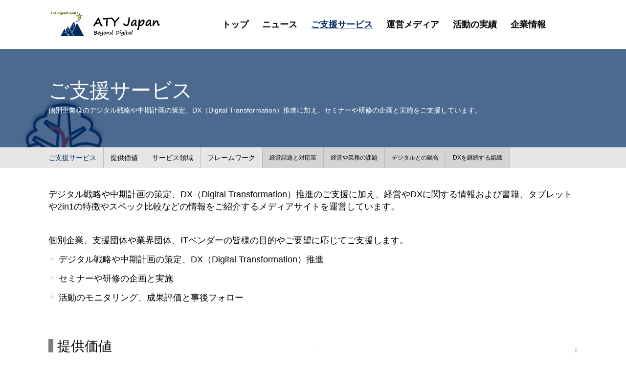

--- FILE ---
content_type: text/html; charset=utf-8
request_url: https://aty800.com/services/solution.html
body_size: 5590
content:
<!DOCTYPE html>
<html lang="ja" itemscope itemtype="http://schema.org/WebPage">
<head prefix="og: http://ogp.me/ns# fb: http://ogp.me/ns/fb# website: http://ogp.me/ns/website#">
  <meta charset="UTF-8">
  <title>ご支援サービス | ご支援サービス | ATY-Japan</title>
  <meta http-equiv="X-UA-Compatible" content="IE=edge">
  <meta name="viewport" content="width=device-width, initial-scale=1">
  <meta name="description" content="デジタル戦略や中期経営計画の策定、DX（Digital Transformation）推進に加え、目的やご要望に応じたセミナーや研修の企画・実施をご支援しています。">
  <meta name="keywords" content="DX,支援,サービス,研修,セミナー,DX,コンサルティング,aty japan,最高のゴール,最高のタブレット">
  <meta http-equiv="X-UA-Compatible" content="IE=edge">
  <link rel="shortcut icon" href="https://aty800.com/images/favicon.ico">
  <link rel="start" href="https://aty800.com/">
  <link rel="alternate" type="application/atom+xml" title="Recent Entries" href="https://aty800.com/atom.xml">
  <link rel="canonical" href="https://aty800.com/services/solution.html" />
  
  <!-- Open Graph Protocol -->
  <meta property="og:locale" content="ja_JP">
  <meta property="og:title" content="ご支援サービス | ご支援サービス | ATY-Japan">
  <meta property="og:type" content="article">
  <meta property="og:url" content="https://aty800.com/services/solution.html">
  <meta property="og:image" content="https://aty800.com/.assets/thumbnail/services_new-1200wi.png">
  <meta property="og:description" content="デジタル戦略や中期経営計画の策定、DX（Digital Transformation）推進に加え、目的やご要望に応じたセミナーや研修の企画・実施をご支援しています。">
  <meta property="og:site_name" content="ATY-Japan">
  <meta name="twitter:card" content="summary_large_image">
  <meta name="twitter:site" content="@goal_aty800">
  <meta name="twitter:title" content="ご支援サービス | ご支援サービス | ATY-Japan">
  <meta name="twitter:description" content="デジタル戦略や中期経営計画の策定、DX（Digital Transformation）推進に加え、目的やご要望に応じたセミナーや研修の企画・実施をご支援しています。">
  <meta name="twitter:image" content="https://aty800.com/.assets/thumbnail/services_new-1200wi.png">
  <!-- Microdata -->
  <meta itemprop="description" content="デジタル戦略や中期経営計画の策定、DX（Digital Transformation）推進に加え、目的やご要望に応じたセミナーや研修の企画・実施をご支援しています。">
  <link itemprop="url" href="https://aty800.com/news.html">
  <link itemprop="image" href="https://aty800.com/.assets/thumbnail/services_new-1200wi.png">
  <link rel="stylesheet" href="https://cdnjs.cloudflare.com/ajax/libs/font-awesome/6.4.2/css/all.min.css" integrity="sha512-z3gLpd7yknf1YoNbCzqRKc4qyor8gaKU1qmn+CShxbuBusANI9QpRohGBreCFkKxLhei6S9CQXFEbbKuqLg0DA==" crossorigin="anonymous" referrerpolicy="no-referrer" />
<link rel="stylesheet" href="https://cdnjs.cloudflare.com/ajax/libs/twitter-bootstrap/3.3.7/css/bootstrap.min.css" integrity="sha256-916EbMg70RQy9LHiGkXzG8hSg9EdNy97GazNG/aiY1w=" crossorigin="anonymous" />
<link rel="stylesheet" href="https://cdnjs.cloudflare.com/ajax/libs/normalize/8.0.0/normalize.min.css" integrity="sha256-oSrCnRYXvHG31SBifqP2PM1uje7SJUyX0nTwO2RJV54=" crossorigin="anonymous" />
<link href="https://aty800.com/styles.css" rel="stylesheet">
<!-- 印刷用bootstrap -->
<link rel="stylesheet" type="text/css" media="print" href="https://aty800.com/css/print.css">
<link rel="manifest" href="https://aty800.com/.app/manifest.json" crossorigin="use-credentials">
<meta name="theme-color" content="white">
<!-- Google アナリティクスのトラッキングコードを記述してください。 -->
<!-- Google tag (gtag.js) -->
<script async src="https://www.googletagmanager.com/gtag/js?id=G-LQ2DPQ37ZW"></script>
<script>
  window.dataLayer = window.dataLayer || [];
  function gtag(){dataLayer.push(arguments);}
  gtag('js', new Date());

  gtag('config', 'G-LQ2DPQ37ZW');
</script>


</head>

<body> 
<header>      
  <div class="navbar mt-navbar navbar-default mt-navbar-default navbar-fixed-top" role="navigation">
    <div class="container mt-container">
      <div class="navbar-header">
        <button type="button" class="navbar-toggle" data-toggle="collapse" data-target=".navbar-collapse" accesskey="0" TABINDEX="navi">
          <span class="sr-only">ナビゲーションの切替</span>
          <span class="icon-bar"></span>
          <span class="icon-bar"></span>
          <span class="icon-bar"></span>
        </button>
        <a class="navbar-brand mt-navbar-brand" href="/"><h1 class="mt-h1">
                      <img src="https://aty800.com/.assets/ATY-Japan.png" alt="ATY-Japan"></h1></a>        
      </div>
      <div class="navbar-collapse collapse mt-collapse">
        <nav>
          <ul class="nav navbar-nav mt-navbar-nav">
            <li><a href="https://aty800.com/">トップ</a></li>
            <li><a href="https://aty800.com/news.html">ニュース</a></li>
                                                                                <li><a href="https://aty800.com/services/solution.html">ご支援サービス</a></li>
                                                                                                                                <li><a href="https://aty800.com/media/media-menu.html">運営メディア</a></li>
                                                                                                                                <li><a href="https://aty800.com/achievements/activities.html">活動の実績</a></li>
                                                                                                                                <li><a href="https://aty800.com/company/organization.html">企業情報</a></li>
                                                                                                                                                                                                                                                                                                                                                                                                                                                                                                                                </ul>
        </nav>
      </div>
    </div>
  </div>
</header>

<div class="UnderlayerJumbotron UnderlayerJumbotron__img" style="background-image: url(https://aty800.com/.assets/services_new.png)">
  <div class="Jumbotron__bg">
  </div>
  <div class="container mt-container">
    <div class="mainlead__block">
              <h2 class="h2 mt-h2 mainlead__title">
          ご支援サービス
        </h2>
        <p class="h2_detial">
          個別企業様のデジタル戦略や中期計画の策定、DX（Digital Transformation）推進に加え、セミナーや研修の企画と実施をご支援しています。
        </p>
                        </div>
  </div><!-- /.container -->
</div><!-- /.jumbotron -->

<nav class="nav pages-subnavi">
 <div class="container mt-container">
      <div class="pages-subnavi__wrap clearfix">  
     <div class="subnavi-depth__wrap clearfix">
     <!-- 個別ページ、フォルダあり -->

                 <!-- 一番左 -->  
                 <ul class="subnavi-depth__depth1">
                   <li><a href="https://aty800.com/services/solution.html">ご支援サービス</a></li>
         
      </ul>
      <!-- 左から２番目　-->
      
      <ul class="subnavi-depth__depth1">
                     <li><a href="https://aty800.com/services/innovation.html">提供価値</a></li>
                      <li><a href="https://aty800.com/services/specialized-area.html">サービス領域</a></li>
                      <li><a href="https://aty800.com/services/framework.html">フレームワーク</a></li>
                </ul>
                  <!-- 一番左 -->  
                 <ul class="subnavi-depth__depth2">
                   <li><a href="https://aty800.com/services/strategy/manage.html">経営課題と対応策</a></li>
         
      </ul>
      <!-- 左から２番目　-->
      
      <ul class="subnavi-depth__depth2">
                     <li><a href="https://aty800.com/services/strategy/management-task.html">経営や業務の課題</a></li>
                      <li><a href="https://aty800.com/services/strategy/digital-fusion.html">デジタルとの融合</a></li>
                      <li><a href="https://aty800.com/services/strategy/dx-organization.html">DXを継続する組織</a></li>
                </ul>
             
                 
                      <!-- 一番左 -->  
                     <!-- 一番左 -->  
                     <!-- 一番左 -->  
                   </div>
   </div>
 </div>
</nav>

<main class="wysiwyg pages-inner">
  
  
  <!-- ページ一覧 -->
  
    <article class="pages-wrap">
    <div class="container-fluid mt-container-fluid">
      <p>デジタル戦略や中期計画の策定、DX（Digital Transformation）推進のご支援に加え、経営やDXに関する情報および書籍、タブレットや2in1の特徴やスペック比較などの情報をご紹介するメディアサイトを運営しています。</p>

<div class="text-space" style="height: 30px;" aria-hidden="true"></div>

<p>個別企業、支援団体や業界団体、ITベンダーの皆様の目的やご要望に応じてご支援します。</p>

<ul><li>デジタル戦略や中期計画の策定、DX（Digital Transformation）推進</li></ul>

<ul><li>セミナーや研修の企画と実施</li></ul>

<ul><li>活動のモニタリング、成果評価と事後フォロー</li></ul>

<div class="text-space" style="height: 30px;" aria-hidden="true"></div>

      
    </div>
    </article>
    <div id="page-list" class="focus-group">


   
 <article class="pages-wrap clearfix yesimg" id="innovation"> 
   <div class="container-fluid mt-container-fluid">     
     <div class="row mt-row">
       <div class="col-sm-6 pages__item">
         <h3 class="pagesitem__subtitle">提供価値</h3>
         <p class="pagesitem__text" data-mh="group01">
           「戦略」と「イノベーション」は別物として扱うのではなく同義にとらえて、戦略の立案と推進だけでなく、その根底となる組織文化の醸成をご支援し、企業の持続的な発展に貢献します。
         </p>
         <p class="pages__button">
           <a class="btn btn-primary mt-btn-primary mt-btn-lg" href="https://aty800.com/services/innovation.html"><i class="fas fa-caret-right"></i>詳しく見る</a>
         </p>  
       </div>
              <div class="col-sm-6 itemimages__wrap">
         <img src="https://aty800.com/.assets/thumbnail/innovation_new-640wi.png" alt="" class="itemimages__images"/>
       </div>
            </div>
   </div>
 </article>
   
 <article class="pages-wrap clearfix yesimg" id="specialized-area"> 
   <div class="container-fluid mt-container-fluid">     
     <div class="row mt-row">
       <div class="col-sm-6 pages__item">
         <h3 class="pagesitem__subtitle">サービス領域</h3>
         <p class="pagesitem__text" data-mh="group01">
           個別企業様のデジタル戦略や中期計画の策定、DX推進をご支援します。そして、個別企業、支援団体や業界団体、ITベンダーの皆様の目的やご要望に応じたセミナーや研修の企画・実施をご支援します。
         </p>
         <p class="pages__button">
           <a class="btn btn-primary mt-btn-primary mt-btn-lg" href="https://aty800.com/services/specialized-area.html"><i class="fas fa-caret-right"></i>詳しく見る</a>
         </p>  
       </div>
              <div class="col-sm-6 itemimages__wrap">
         <img src="https://aty800.com/.assets/thumbnail/specialized-area_new-640wi.png" alt="" class="itemimages__images"/>
       </div>
            </div>
   </div>
 </article>
   
 <article class="pages-wrap clearfix yesimg" id="framework"> 
   <div class="container-fluid mt-container-fluid">     
     <div class="row mt-row">
       <div class="col-sm-6 pages__item">
         <h3 class="pagesitem__subtitle">フレームワーク</h3>
         <p class="pagesitem__text" data-mh="group01">
           思考タイプを組み合わせた戦略策定プロセス（フレームワーク）を基本として、独自の戦略策定をご支援します。全員で議論し、創発的志向で取り組み、保有する経営資源で実践できる最高の戦略策定を目指します。
         </p>
         <p class="pages__button">
           <a class="btn btn-primary mt-btn-primary mt-btn-lg" href="https://aty800.com/services/framework.html"><i class="fas fa-caret-right"></i>詳しく見る</a>
         </p>  
       </div>
              <div class="col-sm-6 itemimages__wrap">
         <img src="https://aty800.com/.assets/thumbnail/framework_new-640wi.png" alt="" class="itemimages__images"/>
       </div>
            </div>
   </div>
 </article>
 </div>
 
 
  
</main>

<aside class="backtop">
  <div class="backtop__icon btn-top" aria-hidden="true">
    <i class="fas fa-angle-up"></i>
  </div>
</aside>

<!-- WEBPAGE -->
<section class="pankuzu">
  <div class="container mt-container">
    <div class="row mt-row">
      <div class="columns medium-12">
        <nav role="navigation">
          <ul>
            <li class="home"><a href="/">トップ</a></li>
                            <li>
                                  <a href="https://aty800.com/services/solution.html">ご支援サービス</a>
                              </li>
                             
          </ul>
        </nav>
       </div>
     </div>
  </div>
</section>
<!-- /WEBPAGE-->

<footer>
  <div class="footer__wrap clearfix">
    <div class="container-fluid mt-container-fluid footerArea_wrap"> 
      <div class="col-sm-3 footerlogo__wrap">
        <h3 class="footerlogo__img">
                      <img src="https://aty800.com/.assets/aty-japan-logo_302.png" alt="ATY-Japan">        </h3>
        <p class="footerlogo__tel"><a href="tel:Actively Trying">Actively Trying</a></p>
        <div>
                    
        </div>
      </div>
      
      <div class="col-sm-9 footer-menu">
      <nav>
        <div id="content">
          <ul class="footer-menu__wrap clearfix">
          <li>
            <dl class="footer-menu__column">
              <dt><a href="/"><i class="fas fa-caret-right"></i>トップ</a></dt>
            </dl>
          </li>
          
          <li>
            <dl class="footer-menu__column">
              <dt><a href="/news.html"><i class="fas fa-caret-right"></i>ニュース</a></dt>
                                </dl>
          </li>        
                                    <li>     
                <dl class="footer-menu__column depth-1">
                                                                                <dt>
                      <a href="https://aty800.com/services/solution.html"><i class="fas fa-caret-right"></i>ご支援サービス</a>
                      </dt>
                                                                          
                  <dd class="submenu">
                      <a href="https://aty800.com/services/innovation.html"><i class="fas fa-caret-right"></i>提供価値</a>
                  </dd>
                                  
                  <dd class="submenu">
                      <a href="https://aty800.com/services/specialized-area.html"><i class="fas fa-caret-right"></i>サービス領域</a>
                  </dd>
                                  
                  <dd class="submenu">
                      <a href="https://aty800.com/services/framework.html"><i class="fas fa-caret-right"></i>フレームワーク</a>
                  </dd>
                              </dl>
               
              <dl class="footer-menu__column footer-menu__column--depth2">
                              <dt>
                <a href="https://aty800.com/services/strategy/manage.html"><i class="fas fa-caret-right"></i>経営課題と対応策</a>
                </dt>
                                            <dd class="submenu">
                    <a href="https://aty800.com/services/strategy/management-task.html"><i class="fas fa-caret-right"></i>経営や業務の課題</a>
                </dd>
                              <dd class="submenu">
                    <a href="https://aty800.com/services/strategy/digital-fusion.html"><i class="fas fa-caret-right"></i>デジタルとの融合</a>
                </dd>
                              <dd class="submenu">
                    <a href="https://aty800.com/services/strategy/dx-organization.html"><i class="fas fa-caret-right"></i>DXを継続する組織</a>
                </dd>
                            </dl>
              
                          </li>
                                                <li>     
                <dl class="footer-menu__column depth-1">
                                                                                <dt>
                      <a href="https://aty800.com/achievements/activities.html"><i class="fas fa-caret-right"></i>活動の実績</a>
                      </dt>
                                                                          
                  <dd class="submenu">
                      <a href="https://aty800.com/achievements/report.html"><i class="fas fa-caret-right"></i>論考・レポート</a>
                  </dd>
                                  
                  <dd class="submenu">
                      <a href="https://aty800.com/achievements/consulting.html"><i class="fas fa-caret-right"></i>個別支援の事例</a>
                  </dd>
                                  
                  <dd class="submenu">
                      <a href="https://aty800.com/achievements/performance.html"><i class="fas fa-caret-right"></i>セミナーと研修</a>
                  </dd>
                              </dl>
               
              <dl class="footer-menu__column footer-menu__column--depth2">
                              <dt>
                <a href="https://aty800.com/achievements/training/training-plan.html"><i class="fas fa-caret-right"></i>研修の企画・実施</a>
                </dt>
                                            <dd class="submenu">
                    <a href="https://aty800.com/achievements/training/training-menu.html"><i class="fas fa-caret-right"></i>研修メニュー</a>
                </dd>
                              <dd class="submenu">
                    <a href="https://aty800.com/achievements/training/deliverables.html"><i class="fas fa-caret-right"></i>研修の成果物</a>
                </dd>
                            </dl>
              
                          </li>
                                                <li>     
                <dl class="footer-menu__column depth-1">
                                                                                <dt>
                      <a href="https://aty800.com/media/media-menu.html"><i class="fas fa-caret-right"></i>運営メディア</a>
                      </dt>
                                                                          
                  <dd class="submenu">
                      <a href="https://aty800.com/media/highest-goal.html"><i class="fas fa-caret-right"></i>経営やDX関連</a>
                  </dd>
                                  
                  <dd class="submenu">
                      <a href="https://aty800.com/media/tablet.html"><i class="fas fa-caret-right"></i>タブレットと2in1</a>
                  </dd>
                              </dl>
                          </li>
                                                <li>     
                <dl class="footer-menu__column depth-1">
                                                                                <dt>
                      <a href="https://aty800.com/company/organization.html"><i class="fas fa-caret-right"></i>企業情報</a>
                      </dt>
                                                                          
                  <dd class="submenu">
                      <a href="https://aty800.com/company/philosophy.html"><i class="fas fa-caret-right"></i>ATY Japanの理念</a>
                  </dd>
                                  
                  <dd class="submenu">
                      <a href="https://aty800.com/company/about-us.html"><i class="fas fa-caret-right"></i>代表者の情報</a>
                  </dd>
                              </dl>
                          </li>
                                            <li>
              <dl class="footer-menu__column">
                <dt><a href="https://aty800.com/form.html"><i class="fas fa-caret-right"></i>お問い合わせページ</a>
                </dt>
                <dd></dd>
              </dl>
            </li>
                    </ul>
        </div>
      </nav>
        <div class="footer-sns clearfix">
          <ul class="footer-sns__wrap">
          <li class="footer-sns__facebook"><a href="https://www.facebook.com/atyjapan"><i class="fab fa-facebook-f"></i></a></li>          <li class="footer-sns__x-twitter"><a href="https://twitter.com/goal_aty800"><i class="fa-brands fa-x-twitter"></i></a></li>        </ul>
        </div>
      </div>
    </div>
  </div>
</footer>

<section class="copyaera">
  <div class="container mt-container"> 
    <small>Copyright © 2004-2025 ATY-Japan All Rights Reserved.</small>
  </div>
</section>


<!-- jQuery読み込み -->
<script src="//ajax.googleapis.com/ajax/libs/jquery/1.11.3/jquery.min.js"></script>
<script src="https://cdnjs.cloudflare.com/ajax/libs/twitter-bootstrap/3.3.7/js/bootstrap.min.js" integrity="sha256-U5ZEeKfGNOja007MMD3YBI0A3OSZOQbeG6z2f2Y0hu8=" crossorigin="anonymous"></script>
<script src="https://aty800.com/js/animate.js"></script>
<script src="https://push-notification-api.movabletype.net/v2.7.0/js/sw-init.js" id="mt-service-worker-init" data-register="/.app/sw.js" data-scope="/" data-locale="ja_JP"></script>

<script src="https://form.movabletype.net/dist/parent-loader.js" defer async></script></body>
</html>


--- FILE ---
content_type: text/css
request_url: https://aty800.com/styles.css
body_size: 8815
content:


html body {
	font-family: Helvetica, "游ゴシック", YuGothic, "ヒラギノ角ゴ ProN W3", "Hiragino Kaku Gothic ProN", "メイリオ", Meiryo, sans-serif;
	position: relative;
	color: #000000;
}

html body a {
	color: #002B62;
	text-decoration: underline;
	transition: all 0.5s;
}

html body a:hover,
html body a:focus {
	color: #002B62;
	opacity: 0.5;
}

h3,
h4 {
	margin: 0px;
	padding: 0px;
}

ul,
li {
	margin: 0px;
	padding: 0px;
	list-style: none;
}

dt,
dl,
dd {
	margin: 0px;
	padding: 0px;
}

.mt-container {
	width: auto;
	padding: 0 14px;
	position: relative;
}

.mt-container-fluid {
	width: 100%;
	padding: 0 14px;
	position: relative;
}

.mt-container-fluid .col-sm-12 {
	padding: 0px;
}

.mt-row {
	margin: 0px;
}

.col__left,
.col__right {
	float: none;
	padding: 0px;
}

.mt-btn-primary {
	background: none;
}

.mt-btn-primary.btn-primary.active,
.mt-btn-primary.btn-primary:active,
.mt-btn-primary.open > .dropdown-toggle.btn-primary {
	background-image: none;
	outline: 0;
	box-shadow: none;
}

.mt-btn-primary.btn.active,
.mt-btn-primary.btn:active {
	background-image: none;
	outline: 0;
	box-shadow: none;
}

.mt-btn-primary.active.focus,
.mt-btn-primary.active:focus,
.mt-btn-primary.active:hover,
.mt-btn-primary:active.focus,
.mt-btn-primary:active:focus,
.mt-btn-primary:active:hover,
.open > .dropdown-toggle.mt-btn-primary.focus,
.open > .dropdown-toggle.mt-btn-primary:focus,
.open > .dropdown-toggle.mt-btn-primary:hover {
	color: #fff;
	background-color: #002B62;
	border-color: #002B62;
}

a {
	text-decoration: none;
}

a[href^="tel:"] {
	cursor: default;
	color: #a4a12f;
	text-decoration: none;
}

a[href^="tel:"]:hover,
a[href^="tel:"]:visited,
a[href^="tel:"]:active {
	color: #a4a12f;
	opacity: 1;
}

.mt-h1 {
	font-size: 1.25em;
	width: 100%;
	margin: 0 0;
	display: block;
	overflow: hidden;
	word-break: break-all;
	max-height: 80px;
	display: flex;
	height: auto;
}

.mt-h1 img {
	max-width: 100%;
	max-height: 32px;
	transition: all 0.5s;
}

.navbar-header {
	margin-right: 28px;
	line-height: 100px;
}

.mt-navbar {
	height: auto;
	margin-bottom: 0;
	font-size: 1.25em;
	height: 66.66667px;
	background-color: #ffffff;
	line-height: 0px;
	border: 0px;
	z-index: 1030;
	transition: all 0.5s;
}

.navbar-brand {
	display: flex;
	align-items: center;
	width: calc(100% - 80px);
	font-size: 18px;
}

.mt-navbar.fixed {
	height: 60px;
	opacity: 0.9;
	top: 0px;
}

.mt-navbar.fixed .mt-navbar-nav li {
	height: 60px;
}

.mt-navbar.fixed .mt-navbar-nav li.active:after {
	top: 60px;
}

.mt-navbar.fixed .mt-navbar-brand {
	height: 60px;
}

.mt-navbar.fixed .mt-collapse {
	height: 60px !important;
}

.mt-navbar-brand {
	height: 60px;
	height: 66.66667px;
	margin: 0px;
}

.mt-navbar-default .mt-navbar-nav li {
	font-size: 80%;
	font-weight: bold;
	display: block;
	line-height: 42px;
	height: 35px;
	margin: 0 0px 0px 0;
	-webkit-font-feature-settings: "pkna";
	font-feature-settings: "pkna";
	border-bottom: 1px solid #e6e6e6;
	transition: all 0.5s;
}

.mt-navbar-default .mt-navbar-nav li a {
	color: #000000;
	text-decoration: none;
}

.mt-navbar-default .mt-navbar-nav li a:visited {
	color: #000000;
	text-decoration: none;
}

.mt-navbar-default .mt-navbar-nav li a:hover {
	color: #002B62;
	opacity: 1;
	transition: all 0.5s;
}

.mt-navbar-default .mt-navbar-nav li > * {
	position: relative;
	top: 50%;
	transform: translateY(-50%);
}

.mt-navbar-default .mt-navbar-nav li:last-child {
	margin-right: 0px;
}

.mt-navbar-default .mt-navbar-nav li a {
	padding: 0;
}

.mt-collapse {
	background-color: #ffffff;
	padding-bottom: 10px;
	margin: 0px;
}

.mt-collapse li {
	line-height: 60px;
	padding: 0px 14px;
}

.mt-collapse.in.none {
	opacity: 0;
	transition: all 0.5s;
}

.mt-jumbotron.jumbotron__indexImg {
	background: url('https://aty800.com/.assets/the-highest-goal_top.png');
	background-size: cover;
}

.mt-jumbotron .mainlead__block {
	width: 100%;
	position: relative;
	padding: 14px;
	margin-top: 14px;
	z-index: 50;
	background-color: rgba(30, 30, 30, 0.3);
}

.mt-jumbotron .mt-h2.mainlead__title {
	-webkit-font-feature-settings: "palt";
	font-feature-settings: "palt";
	letter-spacing: -0.01em;
	font-size: 21px;
	line-height: 1.2em;
	font-weight: bold;
	margin-top: 0px;
	margin-bottom: 1.5rem;
}

.mt-jumbotron .mainlead__caption {
	font-size: 0.9em;
	margin-bottom: 0px;
}

.UnderlayerJumbotron {
	position: relative;
}

.UnderlayerJumbotron .Jumbotron__bg {
	position: absolute;
	width: 100%;
	height: 100%;
	top: 0px;
	background-color: rgba(30, 30, 30, 0.3);
	z-index: 10;
}

.UnderlayerJumbotron .jumbotron__indexImg {
	background: url('https://aty800.com/.assets/the-highest-goal_top.png');
	background-size: cover;
}

.UnderlayerJumbotron .mt-h2.mainlead__title {
	font-size: 2em;
	padding: 0px;
	margin: 0px 0 7px 0;
	-webkit-font-feature-settings: "palt";
	font-feature-settings: "palt";
	position: relative;
	letter-spacing: -0.01em;
}

.UnderlayerJumbotron .mainlead__caption {
	display: block;
	margin: 0 auto;
	font-size: 1em;
	margin-top: 0.25rem;
	position: relative;
}

.UnderlayerJumbotron.UnderlayerJumbotron__img {
	background-size: cover;
}

.UnderlayerJumbotron.UnderlayerJumbotron__newsimg {
	background-image: url(https://aty800.com/images/news_image.jpg);
	background-size: cover;
}

.mt-jumbotron {
	height: calc(575px/2);
	position: relative;
	padding: 66.66667px 0 0px 0;
	margin-bottom: 0px;
	color: #ffffff;
}

.UnderlayerJumbotron {
	width: auto;
	height: 210px;
	padding: 66.66667px 0 0px 0;
	color: #ffffff;
}

.UnderlayerJumbotron .mainlead__block {
	width: 100%;
	position: relative;
	padding: 14px;
	margin-top: 14px;
	z-index: 50;
}

.backtop {
	width: 100%;
	height: 32px;
	margin-right: 14px;
	margin-top: 42px;
	position: relative;
}

.backtop .backtop__icon {
	width: 100%;
	height: 32px;
	font-size: 2rem;
	line-height: 3rem;
	color: #ffffff;
	background-color: #7F7F7F;
	text-align: center;
	transition: all 0.5s;
}

.backtop .backtop__icon:hover {
	opacity: 0.5;
}

.pankuzu {
	font-size: 85%;
	background: #d8d8d8;
	padding: 7px 0;
	line-height: 21px;
	text-decoration: underline;
}

.pankuzu a {
	color: #000000;
	text-decoration: none;
}

.pankuzu a:visited {
	color: #000000;
	text-decoration: none;
}

.pankuzu a:hover {
	color: #002B62;
	opacity: 1;
	transition: all 0.5s;
}

.pankuzu li {
	float: left;
}

.pankuzu li:after {
	content: "＞";
	margin: 0 8px;
}

.pankuzu li:last-child:after {
	display: none;
}

footer {
	background-color: #3f3f3f;
}

footer .footer__wrap {
	color: #ffffff;
	width: 100%;
	height: auto;
	padding: 28px 0;
	font-size: 14px;
}

footer .footerlogo__wrap {
	word-break: break-all;
	padding: 0px;
}

footer .footerlogo__wrap .footerlogo__img {
	padding: 0px;
	margin: 0px;
}

footer .footerlogo__wrap .footerlogo__img > * {
	width: 200px;
	height: auto;
	text-align: center;
}

footer .footerlogo__wrap .footerlogo__tel {
	font-size: 28px;
	color: #a4a12f;
	font-weight: bold;
}

.footer-menu {
	padding-right: 0px;
}

.footer-menu .footer-menu__wrap li {
	width: 50%;
	margin: 0px 0px 14px 0px;
	list-style: none;
	float: left;
}

.footer-menu .footer-menu__wrap .footer-menu__column {
	margin: 0px;
}

.footer-menu .footer-menu__wrap .footer-menu__column a, .footer-menu .footer-menu__wrap .footer-menu__column a:visited {
	color: #ffffff;
	text-decoration: underline;
}

.footer-menu .footer-menu__wrap .footer-menu__column a:hover {
	color: #002B62;
	opacity: 1;
	transition: all 0.5s;
}

.footer-menu .footer-menu__wrap .footer-menu__column a:hover {
	text-decoration: none;
}

.footer-menu .footer-menu__wrap .footer-menu__column dt {
	line-height: 2em;
	text-decoration: underline;
}

.footer-menu .footer-menu__wrap .footer-menu__column dt.no-check {
	text-decoration: none;
}

.footer-menu .footer-menu__wrap .footer-menu__column dd {
	text-indent: 1em;
	line-height: 1.75em;
}

/*サブカテゴリ対応*/
.footer-menu .footer-menu__wrap .footer-menu__column .firstmenu {
	margin-top: 8px;
}

.footer-menu .footer-menu__wrap .footer-menu__column .catdepth-2 {
	margin-left: 12px;
}
.footer-menu .footer-menu__wrap .footer-menu__column .catdepth-3 {
	margin-left: 24px;
}
.footer-menu .footer-menu__wrap .footer-menu__column .nolink {
	color: #999999;
	margin-bottom: 0;
}
.footer-menu .footer-menu__wrap .footer-menu__column .catdepth-2 .nolink::after, .footer-menu .footer-menu__wrap .footer-menu__column .catdepth-3 .nolink::after {
	content: "(0)";
}

.footer-menu .footer-menu__wrap .icon {
	font-size: 0.3em;
	margin-right: 3px;
	text-indent: 0px;
}

.footer-menu .footer-menu__wrap .footer-menu__column--depth2 {
	margin-top: 7px;
	margin-left: 14px;
}

.footer-menu .footer-menu__wrap .footer-menu__column--depth3 {
	margin-top: 7px;
	margin-left: 28px;
}

.footer-sns {
	height: 30px;
}

.footer-sns .footer-sns__wrap {
	float: right;
	margin-bottom: 0px;
	padding-left: 1em;
}

.footer-sns .footer-sns__wrap li {
	display: inline-block;
	padding: 0px;
	list-style: none;
	line-height: 20px;
	margin-right: 3.5px;
}

.footer-sns .footer-sns__wrap li a {
	min-width: 30px;
	display: inline-block;
	padding: 5px 0;
	color: #fff;
	text-align: center;
}

.footer-sns .footer-sns__wrap li:last-child {
	margin: 0px;
}

.footer-sns .footer-sns__facebook a {
	background: #3B599C;
}

.footer-sns .footer-sns__x-twitter a {
	background: #000000;
}

.copyaera {
	clear: both;
	height: 28px;
	width: 100%;
	background-color: #ffffff;
	text-align: center;
	line-height: 28px;
}

.copyaera small {
	color: #000000;
}

/*snsbutton*/

.social-button__wrap li {
	float: left;
	margin-right: 7px;
}

.pagemenu {
	position: relative;
	color: #ffffff;
}

.pagemenu .pagemenu__bg {
	position: absolute;
	background-color: rgba(30, 30, 30, 0.3);
	z-index: 10;
	top: 0px;
	left: 0px;
	width: 100%;
	height: 100%;
}

.pagemenu .pagemenu__textwrap {
	padding: 42px 0;
	height: auto;
	z-index: 20;
	position: relative;
}

.pagemenu .pagemenu__textwrap .pagemenu__title {
	font-size: 2em;
	font-weight: 600;
	margin: 0px 0 7px 0;
	-webkit-font-feature-settings: "palt";
	font-feature-settings: "palt";
	letter-spacing: -0.01em;
}

.pagemenu .pagemenu__textwrap .pagemenu__text {
	width: auto;
	margin-bottom: 3rem;
}

.pagemenu .pagemenu__textwrap .pagemenu__button {
	text-align: right;
	margin-bottom: 0px;
}

.pagemenu .pagemenu__textwrap .pagemenu__button .pagemenu__buttonIcon {
	font-size: 0.5em;
	padding-right: 0.25em;
}

.pagemenu .mt-btn-lg {
	background-color: rgba(255, 255, 255, 0.3);
	transition: background-color 0.5s, color 0.5s;
	background: none;
	border: 2px solid #ffffff;
	border-radius: 0px;
	font-size: 0.8em;
	padding: 8px 48px;
	color: #ffffff;
	text-decoration: none;
}

.pagemenu .mt-btn-lg:hover,
.pagemenu .mt-btn-lg:active,
.pagemenu .mt-btn-lg:focus {
	border: 2px solid #ffffff;
	color: #000000;
	background-color: rgba(255, 255, 255, 0.9);
	opacity: 1;
}

.pagemenu .mt-btn-lg .fa {
	margin-right: 3px;
}

.pagemenu__bgwrap {
	background-size: cover;
	padding: 0 14px;
	background-color: #002B62;
}

.pagemenu__bgwrap:nth-child(2) {
	background-color: #7F7F7F;
}

.pagemenu__bgwrap:nth-child(3n) {
	background-color: #7F7F7F;
}

.pagemenu__bgwrap:nth-child(odd) > .pagemenu__textwrap {
	margin-left: auto;
}

.pagemenu__bg:nth-child(even) > .pagemenu__textwrap {
	margin-right: auto;
}

.newsarea {
	max-width: 1110px;
	margin: 0 auto;
	margin-top: 28px;
	margin-bottom: 42px;
}

.newsarea .mt-container-fluid {
	padding: 0 0px;
}

.newsarea .newsarea__title {
	font-size: 2em;
	font-weight: bold;
	margin: 0px;
	padding-bottom: 14px;
	margin-bottom: 14px;
	border-bottom: 2px solid #e6e6e6;
}

.newsarea .newsarea__title:after {
	content: "NEWS";
	font-size: 14px;
	font-weight: normal;
	display: block;
	color: #002B62;
}

.newsarea .newsarea__entry {
	border: 0px;
	overflow: hidden;
}

.newsarea .newsarea__entry dl:nth-last-child(2) {
	margin-bottom: 15px;
}

.newsarea .newsarea__entry > ul {
	transition: all 0.5s;
}

.newsarea .newsarea__entry > ul li a,
.newsarea .newsarea__entry > ul article a {
	color: #000000;
	padding: 7px 0 7px 7px;
	text-decoration: none;
	display: block;
	height: 100%;
	width: 100%;
	margin-left: 7px;
	transition: all 0.5s;
}

.newsarea .newsarea__entry > ul li a:hover,
.newsarea .newsarea__entry > ul article a:hover {
	color: #002B62;
	background-color: #f3f3f3;
	display: block;
	opacity: 1.0;
}

.newsarea .newsarea__entry dl:nth-last-child(2) {
	margin-bottom: 15px;
}

.newsarea .newsentry__item {
	padding: 7px;
	margin: 0px -14px;
	margin-bottom: 14px;
}

.newsarea .newsentry__item .newsentry__date {
	width: 100%;
	margin: 0px;
}

.newsarea .newsentry__item .newsentry__text {
	width: 100%;
	margin: 0px;
}

.newsarea .newsentry__item .newsentry__genre {
	display: inline-block;
	margin-bottom: 7px;
}

.newsarea .newsentry__item .newsentry__title {
	width: 100%;
	padding: 0px;
	font-size: 21px;
	margin-bottom: 7px;
	font-weight: bold;
}

.newsarea .newsentry__item .newsentry__main {
	margin: 0px;
}

.newsarea .newsentry__button {
	text-align: right;
	margin: 14px 0 0px 0;
}

.newsarea .mt-btn-lg {
	background-color: white;
	transition: background-color 0.5s, color 0.5s;
	background: none;
	border: 2px solid #002B62;
	border-radius: 0px;
	font-size: 0.8em;
	padding: 8px 48px;
	color: #002B62;
	text-decoration: none;
}

.newsarea .mt-btn-lg:hover,
.newsarea .mt-btn-lg:active,
.newsarea .mt-btn-lg:focus {
	border: 2px solid #002B62;
	color: #ffffff;
	background-color: #903030;
	opacity: 1;
}

.newsarea .mt-btn-lg .fa {
	margin-right: 3px;
}

.newsarea .newsentry__genrename--notice .genre {
	width: auto;
	background-color: #d1703b;
	display: block;
	font-size: 80%;
	line-height: 28px;
	color: #ffffff;
	padding: 0 8px;
	height: 28px;
	display: inline-block;
}

.newsarea .newsentry__genrename--news .genre {
	width: auto;
	background-color: #384987;
	display: block;
	font-size: 80%;
	line-height: 28px;
	color: #ffffff;
	padding: 0 8px;
	height: 28px;
	display: inline-block;
}

.newsarea .newsentry__genrename--important .genre {
	width: auto;
	background-color: #4a7c3e;
	display: block;
	font-size: 80%;
	line-height: 28px;
	color: #ffffff;
	padding: 0 8px;
	height: 28px;
	display: inline-block;
}

.newslist {
	margin-top: 28px;
	margin-bottom: 28px;
}

.newslist li a,
.newslist article a {
	color: #000000;
	padding: 7px 0 7px 7px;
	text-decoration: none;
	display: block;
	height: 100%;
	width: 100%;
	margin-left: 7px;
	transition: all 0.5s;
}

.newslist li a:hover,
.newslist article a:hover {
	color: #002B62;
	background-color: #f3f3f3;
	display: block;
	opacity: 1.0;
}

.newslist .newstext__wrap {
	margin-bottom: 7px;
}

.newslist .newslist__item {
	border-bottom: 1px dotted #cccccc;
	margin: 7px 0px;
	padding-bottom: 7px;
}

.newslist .newslist__title {
	height: 35px;
	color: #000000;
	font-size: 1.75em;
	margin: 0px 0 21px 0;
	border-bottom: 1px dotted #bababa;
	padding-left: 18px;
	position: relative;
}

.newslist .newslist__title:before {
	content: "";
	display: block;
	width: 7px;
	height: 35px;
	background-color: #7F7F7F;
	position: absolute;
	left: 0px;
}

.newstext__title > *:first-child .newslist_article {
	margin-top: -7px;
}

.newslist .newstext__title {
	font-size: 1.5em;
	font-weight: bold;
	margin: 0px 0px 14px 0px;
}

.newslist .newslist__nextbutton a,
.newslist .newslist__prevbutton a {
	background-color: white;
	transition: background-color 0.5s, color 0.5s;
	background: none;
	border: 2px solid #002B62;
	border-radius: 0px;
	font-size: 0.8em;
	padding: 8px 48px;
	color: #002B62;
	text-decoration: none;
	display: inline-block;
	margin-bottom: 0px;
}

.newslist .newslist__nextbutton a:hover,
.newslist .newslist__nextbutton a:active,
.newslist .newslist__nextbutton a:focus,
.newslist .newslist__prevbutton a:hover,
.newslist .newslist__prevbutton a:active,
.newslist .newslist__prevbutton a:focus {
	border: 2px solid #002B62;
	color: #ffffff;
	background-color: #903030;
	opacity: 1;
}

.newslist .newslist__nextbutton a .fa,
.newslist .newslist__prevbutton a .fa {
	margin-right: 3px;
}

.newslist .newslist__nextbutton {
	text-align: right;
}

.newslist .newslist__prevbutton {
	text-align: left;
}

.newsdata__wrap,
.news__entryWrap {
	width: 100%;
	margin-bottom: 14px;
}

.newsdata__wrap dl,
.news__entryWrap dl {
	width: 100%;
}

.newsdata__wrap > *,
.news__entryWrap > * {
	margin: 0px;
	float: left;
}

.newsdata__wrap.genre_notice .date {
	width: auto;
	height: 28px;
	line-height: 28px;
	display: inline-block;
	font-size: 80%;
	color: #d1703b;
	padding: 0 8px;
	border: 1px solid #d1703b;
}

.newsdata__wrap.genre_notice .genre {
	width: auto;
	background-color: #d1703b;
	display: block;
	font-size: 80%;
	line-height: 28px;
	color: #ffffff;
	padding: 0 8px;
	height: 28px;
}

.newsdata__wrap.genre_news .date {
	width: auto;
	height: 28px;
	line-height: 28px;
	display: inline-block;
	font-size: 80%;
	color: #384987;
	padding: 0 8px;
	border: 1px solid #384987;
}

.newsdata__wrap.genre_news .genre {
	width: auto;
	background-color: #384987;
	display: block;
	font-size: 80%;
	line-height: 28px;
	color: #ffffff;
	padding: 0 8px;
	height: 28px;
}

.newsdata__wrap.genre_important .date {
	width: auto;
	height: 28px;
	line-height: 28px;
	display: inline-block;
	font-size: 80%;
	color: #4a7c3e;
	padding: 0 8px;
	border: 1px solid #4a7c3e;
}

.newsdata__wrap.genre_important .genre {
	width: auto;
	background-color: #4a7c3e;
	display: block;
	font-size: 80%;
	line-height: 28px;
	color: #ffffff;
	padding: 0 8px;
	height: 28px;
}

.news-sidemenu ul {
	list-style-type: none;
}

.news-sidemenu .group > ul > li {
	margin-bottom: 24px;
}

.news-sidemenu .submenu li > a::before{
	content: none;
}

.news-sidemenu .sub-folder .folder-label {
	padding: 0;
	border-bottom: solid 1px #002B62;
	font-weight: bold;
}
.news-sidemenu .depth-3 {
	margin-left: 5px;
}

.news-sidemenu {
	width: 100%;
	margin-top: 28px;
	margin-bottom: 28px;
	padding-bottom: 0px;
}

.news-sidemenu li a,
.news-sidemenu article a {
	color: #000000;
	padding: 4px 0 4px 4px;
	text-decoration: none;
	display: block;
	height: 100%;
	width: 100%;
	margin-left: 7px;
	transition: all 0.5s;
}

.news-sidemenu .category > li {
	margin-bottom: 12px;
}

.news-sidemenu li .nolink,
.news-sidemenu article .nolink {
	margin-bottom: 0;
	padding: 0px 0 0px 4px;
	text-decoration: none;
	display: block;
	height: 100%;
	width: 100%;
	margin-left: 7px;
}

.news-sidemenu li a:hover,
.news-sidemenu article a:hover {
	color: #002B62;
	background-color: #f3f3f3;
	display: block;
	opacity: 1.0;
}

.news-sidemenu .news-sidemenu__subtitle {
	font-size: 1.5em;
	font-weight: bold;
	margin: 0px 0 -7px;
	color: #7F7F7F;
}

.side-entry__wrap {
	border-bottom: 2px solid #cccccc;
	padding-bottom: 7px;
	margin: 14px 0 21px;
}

.side-entry__wrap:last-child {
	margin-bottom: 0px;
}

.side-entry__wrap li {
	display: block;
}

.side-entry__wrap a:before, .side-entry__wrap .nolink:before {
	font-size: 6px;
	content: "\0025B6";
	margin-right: 0.5em;
	color: #cccccc;
	text-decoration: none;
	float: left;
}

.side-entry__wrap a p {
	margin: 0px 0px 0px 1em;
	padding: 0px;
}

.side-entry__wrap .active {
	background-color: #e6e6e6;
	color: #002B62;
	position: relative;
}

.side-entry__wrap .active a:before {
	color: #ffffff;
}

.side-entry__wrap .active a:hover {
	background-color: #e6e6e6;
}

.UnderlayerJumbotron {
	color: #ffffff;
}

.pages {
	padding-bottom: 28px;
}

.pages blockquote {
	width: auto;
	display: table;
	border: 2px solid #e6e6e6;
	padding: 7px;
	margin: 0 0 14px;
	font-size: 1em;
}

.pages ul li {
	background-image: url("/images/icon/listicon.png");
	background-repeat: no-repeat;
	background-position: 0px 3px;
	background-size: 14px;
	padding-left: 21px;
}

.pages hr {
	margin: 21px 0;
	border-top: 1px solid #e6e6e6;
}

/* figure */
figure figcaption {
	font-size: 0.85em;
	margin-top: 4px;
}
figure.mt-figure-center figcaption {
	text-align: center;
}

.pages-subnavi {
	background-color: #e6e6e6;
	height: auto;
	line-height: 28px;
}

.pages-subnavi li {
	float: left;
	position: relative;
}

.pages-subnavi li a {
	color: #000000;
	text-decoration: none;
	display: block;
	padding: 7px 14px;
	transition: all 0.5s;
}

.pages-subnavi li a:hover {
	opacity: 1.0;
	color: #002B62;
	background-color: #ffffff;
}

.pages-subnavi a > article {
	text-decoration: none;
}

.pages-subnavi article > a:hover {
	color: #002B62;
	background-color: #ffffff;
	display: block;
	opacity: 1.0;
}

.pages-subnavi .pages-subnavi__wrap {
	font-size: 85%;
	margin: 0 -14px;
}

.pages-subnavi .pages-subnavi__wrap li {
	margin: 0px;
	border-right: 1px solid #bababa;
	position: relative;
}

.pages-subnavi .pages-subnavi__wrap .active {
	color: #002B62;
}

.pages-subnavi .subnavi-depth__wrap {
	width: 100%;
}

.pages-subnavi .subnavi-depth__wrap .subnavi-depth__depth1,
.pages-subnavi .subnavi-depth__wrap .subnavi-depth__depth2,
.pages-subnavi .subnavi-depth__wrap .subnavi-depth__depth3 {
	display: block;
	float: left;
}

.pages-subnavi .subnavi-depth__wrap .subnavi-depth__depth2 {
	font-size: 88%;
	background-color: #d4d4d4;
}

.pages-subnavi .subnavi-depth__wrap .subnavi-depth__depth3 {
	font-size: 88%;
	background-color: #bdbdbd;
}

.pages-subnavi.fixed {
	display: none;
}

.pages-wrap {
	padding: 42px 0 28px 0;
}

.pages-wrap:first-child {
	padding-top: 0px;
}

.pages-wrap:nth-child(odd) {
	background-color: #ffffff;
}

.pages-wrap:nth-child(even) {
	background-color: #f2f2f2;
}

.pages-wrap .pagesitem__subtitle {
	height: 35px;
	color: #000000;
	font-size: 1.75em;
	margin: 0px 0 21px 0;
	border-bottom: 1px dotted #bababa;
	padding-left: 18px;
	position: relative;
	margin-bottom: 21px;
}

.pages-wrap .pagesitem__subtitle:before {
	content: "";
	display: block;
	width: 7px;
	height: 35px;
	background-color: #7F7F7F;
	position: absolute;
	left: 0px;
}

.pages-wrap .pages-h4 {
	color: #7F7F7F;
	font-size: 21px;
	font-weight: bold;
	margin-bottom: 14px;
}

.pages-wrap .pagesitem__text {
	margin: 0 0 14px;
}

.pages-wrap .pages-figure {
	margin: 28px 0px 0px;
	padding: 0px;
}

.pages-wrap .pages-figure img {
	max-width: 100%;
	height: auto;
}

.pages-wrap .pages__button {
	text-align: right;
	margin-top: 28px;
	margin-bottom: 0px;
}

.pages-wrap .mt-btn-primary {
	background-color: #002B62;
	transition: background-color 0.5s, color 0.5s;
	background: none;
	border: 2px solid #002B62;
	border-radius: 0px;
	font-size: 0.8em;
	padding: 8px 48px;
	color: #002B62;
	text-decoration: none;
	margin: 0px;
}

.pages-wrap .mt-btn-primary:hover,
.pages-wrap .mt-btn-primary:active,
.pages-wrap .mt-btn-primary:focus {
	border: 2px solid #002B62;
	color: #ffffff;
	background-color: #002B62;
	opacity: 1;
}

.pages-wrap .mt-btn-primary .fa {
	margin-right: 3px;
}

.pages-wrap .pages__item {
	padding-left: 0px;
}

.pages-wrap .itemimages__wrap {
	width: 100%;
	margin-top: 28px;
	padding: 0px;
	position: relative;
	display: block;
}

.pages-wrap .itemimages__wrap .itemimages__images {
	width: 100%;
	background-size: contain;
	background-repeat: no-repeat;
}

.wysiwyg {
	margin: 42px 0;
}

.wysiwyg h1 {
	font-size: 3em;
	}
	
.wysiwyg h2 {
	font-size: 2.5em;
	}

.wysiwyg h3 {
	height: 35px;
	color: #000000;
	font-size: 1.75em;
	margin: 0px 0 21px 0;
	border-bottom: 1px dotted #bababa;
	padding-left: 18px;
	position: relative;
	margin-bottom: 21px;
}

.wysiwyg h3:before {
	content: "";
	display: block;
	width: 7px;
	height: 35px;
	background-color: #7F7F7F;
	position: absolute;
	left: 0px;
}

.wysiwyg h4 {
	color: #7F7F7F;
	font-size: 21px;
	font-weight: bold;
	text-align: center;
	margin: 21px 0;
}

.wysiwyg figure,
.wysiwyg img {
	margin: 14px 0;
	max-width: 100%;
	height: auto;
}

.wysiwyg figure figcaption {
	margin-top: -10px;
}

.wysiwyg strong {
	font-weight: bold;
}

.wysiwyg ul, .wysiwyg ol {
	margin: 0 0 14px;
}
.wysiwyg ol {
	padding-left: 20px;
}

.wysiwyg ul li {
	background-image: url("/images/icon/listicon.png");
	background-repeat: no-repeat;
	background-position: 0px 3px;
	background-size: 14px;
	padding-left: 21px;
}

.wysiwyg ol li {
	list-style-type: decimal;
}

.wysiwyg hr {
	margin: 21px 0;
	border-top: 1px solid #e6e6e6;
}

.wysiwyg blockquote {
	width: auto;
	display: table;
	border: 2px solid #e6e6e6;
	padding: 7px;
	margin: 0 0 14px;
	font-size: 1em;
}

.wysiwyg p {
	margin: 0 0 14px;
}

.wysiwyg .wysiwyg__date {
	width: auto;
	height: 28px;
	line-height: 28px;
	display: inline-block;
	font-size: 80%;
	color: #d1703b;
	padding: 0 8px;
	border: 1px solid #d1703b;
	margin-bottom: 1em;
	float: left;
}

.wysiwyg .wysiwyg__genre {
	width: auto;
	background-color: #d1703b;
	display: block;
	font-size: 80%;
	line-height: 28px;
	color: #ffffff;
	padding: 0 8px;
	height: 28px;
	margin-bottom: 1em;
	float: left;
}

@media screen and (min-width: 768px) {
.mt-container {
	width: 740px;
}

.mt-container-fluid {
	width: 740px;
}

.col__left {
	width: 25%;
	float: left;
	padding: 0px 14px 0px 0px;
}

.col__right {
	width: 75%;
	float: right;
	padding: 0px 0px 0px 14px;
}

.mt-jumbotron .mainlead__block {
	margin-top: 28px;
	padding: 48px 28px;
}

.mt-jumbotron .mt-h2.mainlead__title {
	font-size: 3em;
	font-weight: 500;
}

.mt-jumbotron {
	height: 575px;
	padding: 100px 0 0px 0;
}

.backtop {
	width: 64px;
	height: 64px;
	display: block;
	margin-left: auto;
	margin-top: 42px;
}

.backtop .backtop__icon {
	width: 64px;
	height: 64px;
	font-size: 3em;
	line-height: 1.7em;
	color: #ffffff;
}

footer .footer__wrap {
	margin: 0 auto;
	padding: 42px 0 28px 0;
}

footer .footerlogo__wrap .footerlogo__tel {
	margin: 0px 0px 14px 0px;
}

.footer-menu {
	padding-left: 62px;
}

.footer-menu .footer-menu__wrap li {
	width: auto;
	margin: 0px 28px 14px 0px;
	display: inline-table;
	float: none;
}

.footer-menu .footer-menu__wrap .footer-menu__column {
	margin-bottom: 14px;
}

.footer-menu .footer-menu__wrap .footer-menu__column dl {
	margin-bottom: 28px;
}

.pagemenu .pagemenu__textwrap {
	width: calc( 768px / 2 - 28px);
	padding: 0 14px;
}

.pagemenu .pagemenu__textwrap .pagemenu__title {
	font-size: 2.75em;
	margin: 42px 0 28px 0;
}

.pagemenu .pagemenu__textwrap .pagemenu__button {
	margin-bottom: 42px;
}

.pagemenu-bg01:nth-child(odd) {
	padding-right: 14px;
	padding-left: 0px;
}

.pagemenu-bg01:nth-child(even) {
	padding-right: 0px;
	padding-left: 14px;
}

.newsarea .newsarea__title {
	font-size: 2.5em;
	border: 0px;
}

.newsarea .newsarea__entry {
	border-left: 4px solid #cccccc;
	margin: 0px;
	padding: 0px;
}

.newsarea .newsentry__item {
	margin: 0px;
	margin-left: 14px;
}

.newsarea .newsentry__item .newsentry__date {
	width: 18%;
	margin-right: 14px;
	float: left;
}

.newsarea .newsentry__item .newsentry__text {
	width: calc(82% - 14px);
	float: left;
	padding: 0px;
}

.newslist .newslist__title {
	height: 42px;
	font-size: 2em;
	margin: 0px 0 2rem 0;
	padding-bottom: 1rem;
}

.newslist .newslist__title:before {
	width: 10px;
	height: 42px;
}

.side-entry__wrap li {
	width: auto;
	padding: 3px 0;
}

.side-entry__wrap a {
	margin: 0px;
	padding: 3px;
}

.side-entry__wrap .active:after {
	content: "";
	position: absolute;
	left: 100%;
	top: 50%;
	margin-top: -8px;
	width: 0;
	height: 0;
	border-style: solid;
	border-width: 8px 8px 8px 8px;
	border-color: transparent transparent transparent #e6e6e6;
}

.pages-subnavi .pages-subnavi__wrap {
	font-size: 100%;
}

.pages-subnavi .subnavi-depth__wrap {
	width: auto;
	float: left;
	display: block;
}

.pages-subnavi.fixed {
	display: block;
	position: fixed;
	top: 60px;
	width: 100%;
	z-index: 1050;
}

.pages-wrap .pagesitem__text {
	margin-bottom: 4em;
}

.pages-wrap .itemimages__wrap {
	width: 50%;
	margin-top: 0px;
}

.wysiwyg h3 {
	height: 42px;
	font-size: 2em;
	margin: 0px 0 2rem 0;
	margin-bottom: 28px;
}

.wysiwyg h3:before {
	width: 10px;
	height: 42px;
}

.wysiwyg h4 {
	font-size: 2.5em;
	margin: 21px 0 28px 0;
}
}

@media (min-width: 768px) {
.pages-wrap .pagesitem__subtitle {
	height: 42px;
	font-size: 2em;
	margin: 0px 0 2rem 0;
	padding-bottom: 1rem;
}

.pages-wrap .pagesitem__subtitle:before {
	width: 10px;
	height: 42px;
}
}

@media screen and (min-width: 980px) {
.mt-container {
	width: 952px;
	padding: 0px;
	margin: 0 auto;
}

.mt-container-fluid {
	width: 952px;
	padding: 0px;
	margin: 0 auto;
}

.mt-h1 {
	font-size: 1.5em;
	padding: 0px;
}

.mt-h1 img {
	max-width: 240px;
	max-height: 60px;
}

.mt-navbar.fixed .mt-h1 img {
	max-height: 40px;
}

.mt-navbar {
	height: 100px;
}

.mt-navbar .container {
	display: flex;
}

.mt-navbar-brand {
	height: 100px;
	width: auto;
	margin-right: 100px;
}

.mt-navbar-default .active {
	color: #002B62 !important;
	position: relative;
	text-decoration: underline !important;
}

.mt-navbar-default .active a {
	color: #002B62;
	background-color: #fff;
}

.mt-navbar-default .active a:focus,
.mt-navbar-default .active a:hover,
.mt-navbar-default .active a:visited {
	background-color: #fff;
	color: #002B62;
}

.mt-navbar-default .mt-navbar-nav li {
	font-size: 100%;
	height: 100px;
	line-height: 100px;
	margin-right: 28px;
	padding: 0px;
	border-bottom: none;
}

.mt-collapse {
	background-color: transparent;
}

.mt-jumbotron .mainlead__block {
	width: 70%;
}

.mt-jumbotron .mainlead__caption {
	font-size: 1em;
}

.UnderlayerJumbotron .mt-h2.mainlead__title {
	font-size: 3em;
}

.UnderlayerJumbotron {
	padding: 100px 0 0px 0;
	height: 301px;
}

.UnderlayerJumbotron .mainlead__block {
	padding: 48px 0px;
}

.pagemenu .pagemenu__textwrap {
	width: calc( 980px / 2 - 28px);
}

.newsarea {
	margin-top: 42px;
}

.newsarea .newsentry__item .newsentry__date {
	width: 12%;
	margin: 0 14px;
}

.newsarea .newsentry__item .newsentry__text {
	width: calc(88% - 42px);
	margin-right: 0px;
}
}

@media screen and (max-width: 980px) and (min-width: 768px) {
.navbar-nav {
	margin: 0px !important;
	float: none !important;
}
}

@media screen and (min-width: 1110px) {
.mt-container {
	width: 1082px;
}

.mt-container-fluid {
	width: 1082px;
}

.navbar-collapse {
	width: calc(100% - 360px);
}

.pagemenu .pagemenu__textwrap {
	width: calc( 1110px / 2 - 28px);
}
}

@media (max-width: 980px) {
.navbar-header {
	float: none;
}

.navbar-left,
.navbar-right {
	float: none !important;
}

.navbar-toggle {
	display: block;
}

.navbar-collapse {
	border-top: 1px solid transparent;
	box-shadow: inset 0 1px 0 rgba(255, 255, 255, 0.1);
}

.navbar-fixed-top {
	top: 0;
	border-width: 0 0 1px;
}

.navbar-collapse.collapse {
	display: none !important;
}

.navbar-nav {
	margin: 0px -15px;
}

.navbar-nav ul {
	margin: 0px;
	background-color: #fff;
}

.navbar-nav > li {
	float: none;
}

.navbar-nav > li > a {
	padding-top: 10px;
	padding-bottom: 10px;
}

.collapse.in {
	display: block !important;
}
}

/* サブカテゴリー対応 */
.news-sidemenu .catdepth-2 {
	position: relative;
	margin-left: 24px;
}
.news-sidemenu .catdepth-2 a {
	position: relative;
	margin-left: 4px;
}
.news-sidemenu .catdepth-2 .nolink {
	color: #999999;
}
.news-sidemenu .catdepth-2 .nolink::before {
	content: none;
}
.news-sidemenu .catdepth-2 .nolink::after {
	content: "(0)";
}
.news-sidemenu .catdepth-2::before {
	content: "└";
	position: absolute;
	left: -0.8em;
	top: 6px;
}

.news-sidemenu .catdepth-3 {
	position: relative;
	margin-left: 16px;
}

.news-sidemenu .catdepth-3 .nolink {
	color: #999999;
}
.news-sidemenu .catdepth-2 .nolink::before {
	content: none;
}
.news-sidemenu .catdepth-3 .nolink::after {
	content: "(0)";
}
.news-sidemenu .catdepth-3::before {
	content: "└";
	position: absolute;
	left: -0.8em;
	top: 6px;
}

/*-------------
	webpush
-------------*/
.webpush {
	display: none;
}

.mtnet-push-notification-service-enabled .webpush {
	display: block;
}

a.webpush:hover {
	text-decoration: none;
}

a:hover .side-webpush {
	text-decoration: none;
}

.side-webpush {
	max-width: 100%;
	margin: 1rem auto 30px;
	display: block;
	text-align: center;
	padding: 1rem;
	background: #002B62;
	color: #ffffff;
}

.side-webpush__txt {
	text-align: center;
}

.side-webpush__txt::before {
	content: "\f0f3";
	margin-right: 0.25rem;
	font-family: "Font Awesome 5 Free";
  font-weight: 900;
}

/* ------------------------------------------
						Search
------------------------------------------ */
.mt-site-search-form {
	max-width: 100%;
	margin-bottom: 1rem;
	display: flex;
}

@media only screen and (min-width: 64.063em) {
	.mt-site-search-form {
		max-width: 300px;
	}
}

.mt-site-search-form__query {
	position: relative;
	display: block;
	width: calc(100% - 62px - 0.5em);
	height: 32px;
	padding: 0 8px;
	font-size: 16px;
	box-sizing: inherit;
	border: 1px solid #000000;
	color:  #000000;
}

.mt-site-search-form__button {
	text-align: center;
	width: 62px;
	height: 34px;
	font-size: 16px;
	padding: 0 14px;
	border: 1px solid #000000;
	color: #000000;
}

.mt-site-search-result-item__excerpt, .mt-site-search-result-item__url {
	font-size: 1em !important;
}

.wysiwyg .mt-site-search__pagination, .wysiwyg .mt-site-search__pagination ul {
	font-size: 1em !important;
	margin-bottom: 0;
}
.wysiwyg .mt-site-search__pagination ul li {
	margin-bottom: 0;
	padding: 0 1em 0 0;
}

/* ------------------------------------------
            修正領域
------------------------------------------ */

.wysiwyg p {
    font-size: 18px;
}

.wysiwyg ul li {
    font-size: 18px;
}

.wysiwyg h4 { 
  border-bottom: solid 2px darkgray; 
  border-left: solid 28px darkgray; 
  font-size:1.8em; 
  text-indent: 0.8em; 
  text-align: left; 
  font-weight: bold; 
  margin-top:30px;
  margin-bottom:14px;
}

.wysiwyg h5 { 
  border-left: solid 9px darkgray; 
  background-color: #F5F5F5;
  font-size:1.6em; 
  text-indent: 0.4em; 
  font-weight: bold; 
  margin-top:30px;
  margin-bottom:14px;
}


/* -------- 画像横並び 特集レポート・運営者（新） ----------- */

.entry__relation-reference, .entry__relation-about-us {
  margin-bottom: 2rem;
}

.entry__relation-reference--title, .entry__relation-about-us--title {
  font-weight: bold;
  margin-bottom: 1rem;
}

.entry__relation-reference li, .entry__relation-about-us li {
  width: 100%;
  display: table;
  padding: 1rem;;
  -o-transition: .3;
  -webkit-transition: all .3s;
  transition: all .3s;
  transition-timing-function:ease-out;
  position: relative;
  margin-top: -1px;
  z-index: 1;
}
.entry__relation-reference li, .entry__relation-about-us li {
/*   border-top: solid 1px ; */
  border-bottom: solid 1px ;
}

.entry__relation-reference li:hover, .entry__relation-about-us li:hover {
  border-bottom: solid 1px #7F7F7F;
/*  border-top: solid 1px #7F7F7F; */
  transition-timing-function:ease-in;
  margin-top: -1px;
  z-index: 10;
}
.entry__relation-reference li:hover a, .entry__relation-about-us li:hover a {
/*  color: #7F7F7F; */
	color: #002B62;
	background-color: #f3f3f3;
	display: block;
	opacity: 1.0;
}

.entry__relation-reference li figure, .entry__relation-about-us li figure {
  position: relative;
  display: block;
  padding: 0 1rem 0 0;
  width: 150px;
  height: auto;
  margin-right: 0.5rem;
  overflow: hidden;
  float: left;
}

.entry__relation-reference--thumbnail, .entry__relation-about-us--thumbnail {
  margin-top: 0;
  width: 150px;
  height: auto;
}
.entry__relation-about-us p {
  font-size: 1.3em;
}

.relation-reference__detail, .relation-about-us__detail {
  display: inline-block;
  vertical-align: top;
  padding: 30px 0 0 20px;
}
.relation-reference__detail--title, .relation-about-us__detail--title {
  margin-bottom: 0;
  font-size: 1.25rem;
  font-weight: bold;
}

  
/* -------- 画像横並び 活動の理念（新） ----------- */


.box {
  display:flex;
  flex-direction: column;
  margin-bottom: 60px;
}

.text p {
  font-size: 1.4em;
}
.text ul li {
  font-size: 1.2em;
}
.text {
  width: 100%;
  text-align: left;
}

.text-shadow p {
  font-size: 1.4em;
}
.text-shadow ul li {
  font-size: 1.2em;
}
.text-shadow {
  width: 100%;
  text-align: left;
  border-radius: 10px;/*角の丸み*/
  box-shadow: 2px 3px 4px rgba(0, 0, 0, 0.32);/*影*/
  margin-top: 15px;/*BOXの上余白_特にスマホ時のレイアウト調整*/
}

.pict {
  width: 100%;
  text-align: center;
  min-height: 0%;
}

.pict img {
  max-width: auto;
  height:auto;
}

@media (min-width:768px) {
  .box {
    flex-direction: row;
    justify-content: space-between;
  }
  .box:nth-child(even) {
    flex-direction: row-reverse;
  }
  
  .text p {
    margin-top: 10%;
    font-size: 1.5em;
  }
  .text ul li {
    font-size: 1.2em;
  }
  .text {
    text-align: left;
    margin-left: 0;
    margin-right: 5%;
  }
  .box:nth-child(even) .text {
    text-align: left;
    margin-left: 5%;
    margin-right: 0;
  }
  
  .text-shadow p {
    margin-top: 10%;/*角の丸みと影の位置*/
    margin-left: 5%;
    margin-right: 5%;
    font-size: 1.5em;
  }
  .text-shadow ul li {
    margin-left: 5%;
    margin-right: 5%;
    font-size: 1.2em;
  }
  .text-shadow {
    text-align: left;
    margin-left: 1.5%;
    margin-right: 1.5%;
  }
  .box:nth-child(even) .text-shadow {
    text-align: left;
    margin-left: 5%;
    margin-right: 0;
  }
  
  .pict {
    width: 100%;
    margin-top: 8%;
    margin-left: 0;
    margin-right: 0;
  }
  .pict img {
    width: 100%;
    height:auto;
  }
  .box:nth-child(even) .pict {
    margin-left: 0;
    margin-right: 0;
  }
}


/* -------- トップページのメニュー（白） ----------- */

.pagemenu .pagemenu__bg {
	background-color: transparent;
}

.pagemenu {
	color: #002B62;
}

.pagemenu .mt-btn-lg {
	border: 2px solid #002B62;
	color: #002B62;
}

.pagemenu .mt-btn-lg:hover,
.pagemenu .mt-btn-lg:active,
.pagemenu .mt-btn-lg:focus {
	border: 2px solid #002B62;
	color: #ffffff;
	background-color: #002B62;
}

.pagemenu .pagemenu__bg {
  	border: 0.3rem outset #D6E8FF;
}

.UnderlayerJumbotron .Jumbotron__bg {
  	background-color: rgba(0, 43, 98, 0.7);
}



--- FILE ---
content_type: application/javascript; charset=utf-8
request_url: https://aty800.com/js/animate.js
body_size: 793
content:
$(function() {
  "use strict";

  var $win = $(window);

  if (! navigator.userAgent.match(/iphone|android(.+)?mobile/i)) {
    $('a[href^="tel:"]').on('click', function(e) {
      e.preventDefault();
    });
  }

  $('.nav a[href="' + location.href.replace(/(\?|\#).*/, '') + '"]')
    .addClass('active');

  $('.btn-top').on('click', function() {
    // スクロール
    $('html,body').animate({scrollTop: 0}, 500, 'swing');
  });

  $('a[href^=#]').on('click', function() {
    var speed = 500; //移動完了までの時間(ミリ秒)を指定
    var href= $(this).attr("href");
    var target = $(href == "#" || href == "" ? 'html' : href);
    var position = target.offset().top;
    $("html, body").animate({scrollTop:position - 140}, speed, "swing");
    return false;
  });

  //navi-fixed
  var isNaviFixed = false;
  $win.on('load resize', function(){
    var w = $win.width();
    var x = 768;
    var $header = $('.mt-navbar');
    var $inHeader = $('.in');

    $win.off('scroll.stylishcorporate.navi-fixed');
    if (w >= x) {
      $win.on('scroll.stylishcorporate.navi-fixed', function() {
        if ($win.scrollTop() > 0) {
          if (! isNaviFixed) {
            isNaviFixed = true;
            $header.addClass('fixed');
            $inHeader.removeClass('in');
          }
        } else {
          if (isNaviFixed) {
            isNaviFixed = false;
            $header.removeClass('fixed');
            $inHeader.removeClass('in');
          }
        }
      });
    } else {
      //768px以下では無効にする
      isNaviFixed = false;
      $header.removeClass('fixed');
      $inHeader.removeClass('in');
    }
  });

  var isSubNaviFixed = false;
  $win.on('scroll.stylishcorporate.sub-navi-fixed', function() {
    if($win.scrollTop() > 306) {
      if (! isSubNaviFixed) {
        isSubNaviFixed = true;
        $('.pagessubnavi').addClass('fixed');
        $('.pages').css('margin-top', '42px');
        $('.pages-inner').css('margin-top', '100px');
      }
    }
    else {
      if (isSubNaviFixed) {
        isSubNaviFixed = false;
        $('.pagessubnavi').removeClass('fixed');
        $('.pages').css('margin-top', '');
        $('.pages-inner').css('margin-top', '');
      }
    }
  });
});
